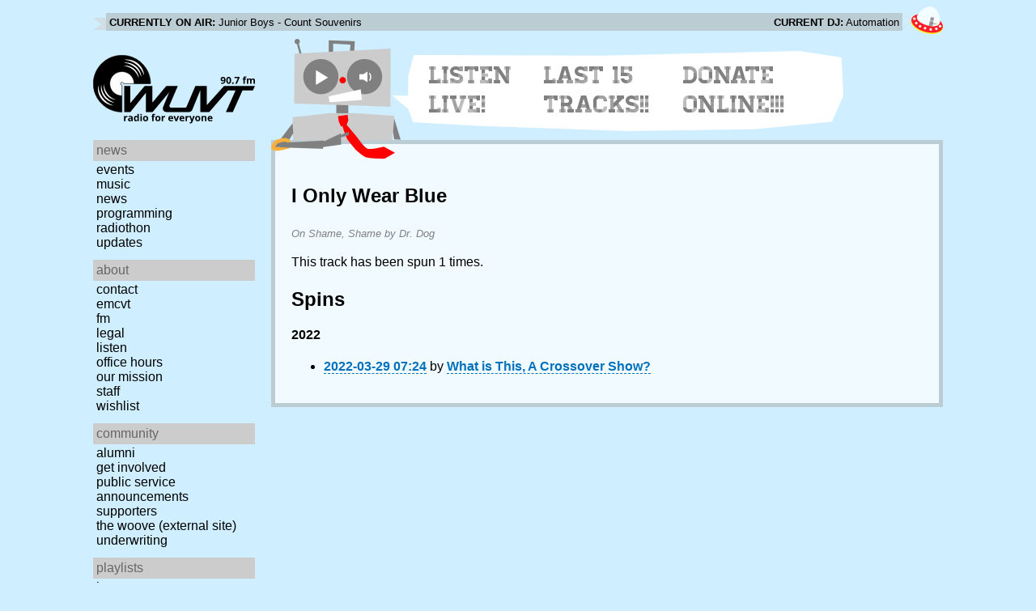

--- FILE ---
content_type: text/html; charset=utf-8
request_url: https://www.wuvt.vt.edu/playlists/track/490950
body_size: 7940
content:
<!DOCTYPE html>
<html lang="en">
    <head>
        <meta charset="utf-8" />
	<meta name="viewport" content="width=device-width, initial-scale=1" />
        <title>I Only Wear Blue - Shame, Shame - Dr. Dog - Playlist Archive - WUVT: Radio for Everyone!</title>

        <link rel="stylesheet" type="text/css" href="/static/css/wuvt.css?v=28" />
        <link rel="stylesheet" type="text/css" href="/static/css/glyphiconstrap.css" />
        <link rel="alternate" type="application/atom+xml"
            href="/feed.atom" title="Atom Feed"  />
        
        
        <link rel="shortcut icon"
            href="/static/img/favicon.ico" />
        <link rel="apple-touch-icon"
            href="/static/img/icon.png" />
    </head>
    <body>

<header>
    <div id="nowplaying"> <!-- now playing bar -->
        
        <ul>
            <li><strong>Currently on air:</strong> <span id="current_track">Not Available</span></li>
            <li><strong>Current DJ:</strong> <span id="current_dj">Not Available</span></li>
        </ul>
        
    </div>

    <div id="mainheader">
        <h1>
            <a href="/" title="WUVT-FM 90.7 Blacksburg, VA">
	        <img id="logo" src="/static/img/logo.svg" alt="WUVT: Radio for Everyone! 90.7 FM" />
	    </a>
	    <img id="hamburger" src="/static/img/Hamburger_icon.svg" /> <!--Icon source: https://commons.wikimedia.org/wiki/File:Hamburger_icon.svg-->
	</h1>

        <div id="robot">
        </div>
	<div id="bubble">
            
            <ul>
                <li id="listen-live"><a href="/listen-live">Listen Live!</a></li>
                <li id="last-15"><a href="/last15">Last 15 Tracks!!</a></li>
                <li id="donate-online"><a href="/donate">Donate Online!!!</a></li>
            </ul>
            
        </div>
    </div>
    <nav> <!-- top, horizontal nav bar -->
        
        <ul>
        </ul>
        
    </nav>
</header>

<div id="wrapper">

    <div id="side" class="translateSide">
        <nav id="side_primary">
            
            <ul>
                <li>
                    <span class="menu-heading">News</span>
                    <ul>
                        
                        
                        <li><a href="/category/events">Events</a></li>
                        
                        
                        
                        <li><a href="/category/music">Music</a></li>
                        
                        
                        
                        <li><a href="/category/news">News</a></li>
                        
                        
                        
                        
                        
                        <li><a href="/category/programming">Programming</a></li>
                        
                        
                        
                        <li><a href="/category/radiothon">Radiothon</a></li>
                        
                        
                        
                        
                        
                        <li><a href="/category/station-updates">Updates</a></li>
                        
                        
                        
                        
                    </ul>
                </li>

                <li>
                    <span class="menu-heading">About</span>
                    <ul>
                        
                        <li><a href="/contact">Contact</a></li>
                        
                        
                        <li><a href="/emcvt">EMCVT</a></li>
                        
                        
                        <li><a href="/fm">FM</a></li>
                        
                        
                        <li><a href="/legal">Legal</a></li>
                        
                        
                        <li><a href="/listen-live">Listen</a></li>
                        
                        
                        <li><a href="/office-hours">Office Hours</a></li>
                        
                        
                        <li><a href="/about">Our Mission</a></li>
                        
                        
                        
                        <li><a href="/staff">Staff</a></li>
                        
                        
                        
                        <li><a href="/wishlist">Wishlist</a></li>
                        
                        
                        </ul>
                </li>
                <li>
                    <span class="menu-heading">Community</span>
                    <ul>
                        
                        <li><a href="/alumni">Alumni</a></li>
                        
                        
                        
                        
                        <li><a href="/community">Get Involved</a></li>
                        
                        
                        <li><a href="/public-relations">Public Service Announcements</a></li>
                        
                        
                        <li><a href="/supporters">Supporters</a></li>
                        
                        
                        <li><a href="/the-woove">The Woove (external site)</a></li>
                        
                        
                        <li><a href="/underwriting">Underwriting</a></li>
                        
                        </ul>
                </li>
                <li>
                    <span class="menu-heading">Playlists</span>
                    <ul>
                        <li><a href="/last15">Last 15</a></li>
                        <li><a href="/playlists/date">by date</a></li>
                        <li><a href="/playlists/dj">by DJ</a></li>
                        <li><a href="/playlists/charts">Charts</a></li>
                        </ul>
                </li>
                <li>
                    <span class="menu-heading">Shows</span>
                    <ul>
                        
                        
                        
                        <li><a href="/shows">Schedule</a></li>
                        
                        
                        </ul>
                </li>
                

                <li>
                    <span class="menu-heading">Social</span>
                    <ul>
                        <li><a href="https://www.instagram.com/wuvt" rel="external" title="WUVT on Instagram">Instagram</a></li>
                        <li><a href="https://www.youtube.com/@wuvtfm" rel="external" title="WUVT on YouTube">WUVT on YouTube</a></li>
                        <li><a href="https://www.facebook.com/WUVTFM" rel="external" title="WUVT on Facebook">Facebook</a></li>
                        <li><a href="/feed.atom" rel="feed" title="Atom Feed">Feed</a></li>
                    </ul>
                </li>
            </ul>
            
        </nav>

        
        <ul id="side_social">
        </ul>
        
    </div>

    <div id="content">
        
<section>
<header>
    <h2>I Only Wear Blue</h2>
    <h3>On Shame, Shame by Dr. Dog</h3>
</header>

<p>This track has been spun 1 times.</p>



<h2>Spins</h2>


<h4 id="year_2022">2022</h4>
<ul id="year_2022_data">
    <li><a href="/playlists/set/44105"><time datetime="2022-03-29T07:24:07+00:00" data-format="YYYY-MM-DD HH:mm">2022-03-29 03:24</time></a> by <a href="/playlists/dj/1061">What is This, A Crossover Show?</a></li>
</ul>

</section>

    </div>
</div>

<footer>
    © 2007-2025 WUVT-FM et al. <a href="/legal">Some rights reserved.</a> <a href="/privacy">Privacy Policy</a>
</footer>


<script src="/static/js/jquery.js"></script>
<script src="/static/js/moment.min.js"></script>
<script src="/static/js/global.js"></script>
<script src="/static/js/live.js?v=3"></script>
<script src="/static/js/stream.js?v=3"></script>
<script src="/static/js/playlists_by_date.js"></script>
<script src="/static/js/responsive_components.js"></script>
<script src="/js/init.js"></script>

    </body>
</html>